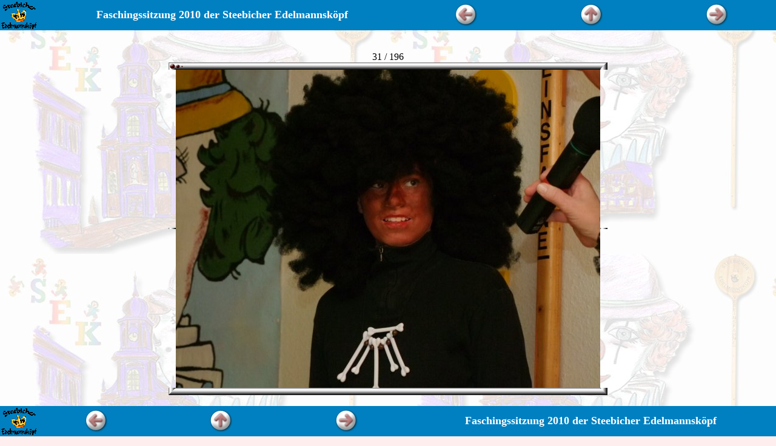

--- FILE ---
content_type: text/html; charset=ISO-8859-1
request_url: https://www.ernst-huber.de/sek2010/Seite041.htm
body_size: 942
content:
<!DOCTYPE HTML PUBLIC "-//W3C//DTD HTML 4.01 Transitional//EN">
<html>
<head>
<meta http-equiv="Content-Type" content="text/html; charset=iso-8859-1">
<meta name="generator" content="AquaSoft WebShow (http://www.aquasoft.de)">
<title>Faschingssitzung 2010 der Steebicher Edelmannsköpf</title>
<meta http-equiv="Page-Enter" content="BlendTrans(Duration=1)">
<link href="rot.css" rel="stylesheet" type="text/css">
</head>

<body background="images/sekback.jpg" style=" font-family: Comic Sans MS; margin: 0">
  
  <table border="0" cellpadding="0" cellspacing="0" height="100%" width="100%">
  <tr><td height="1">
  <table width="100%" cellspacing="0" cellpadding="2">
    
    
    <tr>
      <td align="left" bgcolor="#0080C0"><img src="images/steebichlogo.gif"></td>
      <td width="50%" align="center"  valign=middle bgcolor="#0080C0">
          
<p align="center"><font face="" size="4" color="#FFFFFF">
  <b>Faschingssitzung 2010 der Steebicher Edelmannsköpf</b>
</font></p>

      </td>
      <td width="16%" align="center" bgcolor="#0080C0">
        <a href="Seite040.htm" ><img src="images/back_rot_2.jpg" alt="Zurück" border=0></a>
      </td>
      
      <td width="18%" align="center" bgcolor="#0080C0">
        <a href="Seite002.htm" >
        <img src="images/up_rot_2.jpg" alt="Zur Übersicht" border=0></a>
      </td>
      <td width="16%" align="center" bgcolor="#0080C0">
        <a href="Seite042.htm" ><img src="images/forward_rot_2.jpg" alt="Weiter" border=0></a>
      </td>
      
    </tr>
    
  </table><br>
  </td></tr>
  <tr><td><div align="center">
  <table width="1%" cellspacing=0 cellpadding=0><tr><td>
  <table cellspacing=0 cellpadding=0 width="50">
    <tr>
      <td colspan=3 align="center">
        31 / 196
      </td>
    </tr>
    
    <tr>
      <td><img src="images/border_lt_kugeln.gif"></td>
      <td width="100%" background="images/border_t_kugeln.gif"><img src="images/border_llt_kugeln.gif" align="left" hspace=0><img src="images/border_rrt_kugeln.gif" align="right" hspace=0></td>
      <td><img src="images/border_rt_kugeln.gif"></td>
    </tr>
    
    <tr>
      <td height="100%">
        <table height="100%" width="100%" cellspacing=0 cellpadding=0 background="images/border_l_kugeln.gif">
          <tr><td valign="top"><img src="images/border_ltt_kugeln.gif"></td></tr>
          <tr><td valign="bottom"><img src="images/border_lbb_kugeln.gif"></td></tr>
        </table>
      </td>
      <td align="center" valign="middle"  background="images/border_content_kugeln.gif"><img width="700" height="525" alt="steebich2010__092.jpg" src="images/steebich2010__092.jpg" border=0 hspace=0 vspace=0></td>
      <td height="100%">
        <table height="100%" width="100%" cellspacing=0 cellpadding=0 background="images/border_r_kugeln.gif">
          <tr><td valign="top"><img src="images/border_rtt_kugeln.gif"></td></tr>
          <tr><td valign="bottom"><img src="images/border_rbb_kugeln.gif"></td></tr>
        </table>
      </td>
    </tr>
    <tr>
      <td><img src="images/border_lb_kugeln.gif"></td>
      <td width="100%" background="images/border_b_kugeln.gif"><img src="images/border_llb_kugeln.gif" align="left" hspace=0><img src="images/border_rrb_kugeln.gif" align="right" hspace=0></td>
      <td><img src="images/border_rb_kugeln.gif"></td>
    </tr>
    
  </table>
  
  </td></table>
</td></tr>
  <tr><td height="1">
  <table width="100%" cellspacing="0" cellpadding="2">
    
    
    <tr>
      <td align="left" bgcolor="#0080C0"><img src="images/steebichlogo.gif"></td>
      
      <td width="16%" align="center" bgcolor="#0080C0">
        <a href="Seite040.htm" ><img src="images/back_rot_2.jpg" alt="Zurück" border=0></a>
      </td>
      
      <td width="18%" align="center" bgcolor="#0080C0">
        <a href="Seite002.htm" >
        <img src="images/up_rot_2.jpg" alt="Zur Übersicht" border=0></a>
      </td>
      <td width="16%" align="center" bgcolor="#0080C0">
        <a href="Seite042.htm" ><img src="images/forward_rot_2.jpg" alt="Weiter" border=0></a>
      </td>
      <td width="50%" align="center"  valign=middle bgcolor="#0080C0">
          
<p align="center"><font face="" size="4" color="#FFFFFF">
  <b>Faschingssitzung 2010 der Steebicher Edelmannsköpf</b>
</font></p>

      </td>
    </tr>
    
  </table>
  </td></tr>
  </table>
  <div align="center" class="creatorapplink"><font size="-3"><font size="-1">Zurück zur Webseite vom internetten Lohrer <a href="http://www.ernst-huber.de"><b>Ernst Huber</b></font></a></font></div>
</body>
</html>

--- FILE ---
content_type: text/css
request_url: https://www.ernst-huber.de/sek2010/rot.css
body_size: 39
content:
BODY
{
    FONT-FAMILY: Arial;
    BACKGROUND-COLOR: #ffeeee
}
.caption
{
    FONT-SIZE: large;
    FONT-WEIGHT: bold;
    FONT-STYLE: italic
}
A
{
    COLOR: #880000;
    TEXT-DECORATION: underline
}
TD
{
}
TD.navigation
{
    FONT-WEIGHT: bolder;
    BACKGROUND-COLOR: #ffaaaa;
    FONT-STYLE: italic
}
A.navigation
{
    TEXT-DECORATION: underline
}
A.navigation:hover
{
    TEXT-DECORATION: none
}
A:active
{
    COLOR: #000000
}
A:hover
{
    COLOR: #000000;
    TEXT-DECORATION: none
}
